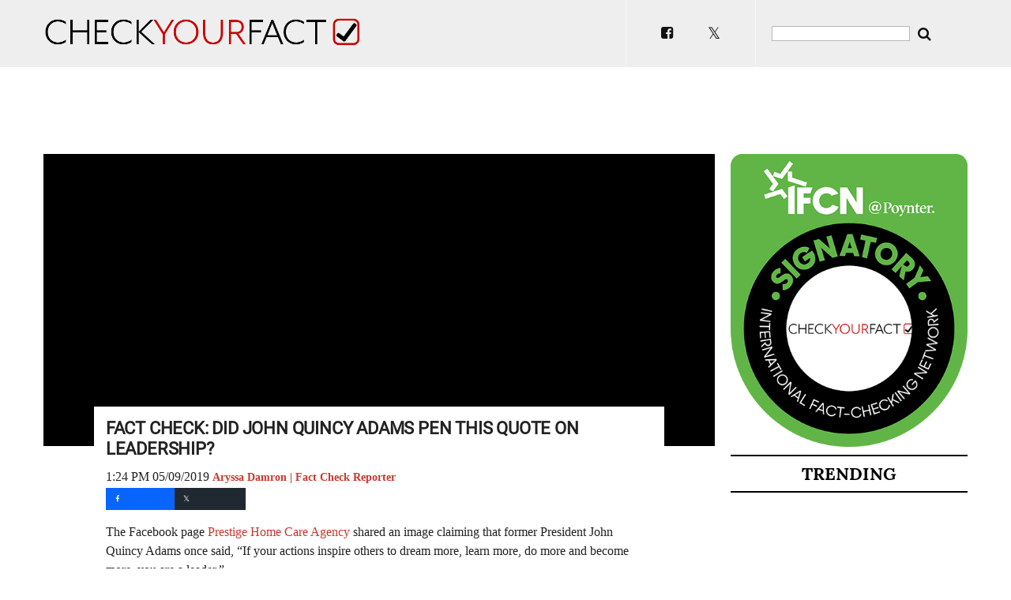

--- FILE ---
content_type: text/html; charset=utf-8
request_url: https://checkyourfact.com/2019/05/09/fact-check-john-quincy-adams-dream-learn-do-become-more/
body_size: 13462
content:
<html class="pages/article">
<head>
	<!-- Google Tag Manager -->
	<script>(function(w,d,s,l,i){w[l]=w[l]||[];w[l].push({'gtm.start':
	new Date().getTime(),event:'gtm.js'});var f=d.getElementsByTagName(s)[0],
	j=d.createElement(s),dl=l!='dataLayer'?'&l='+l:'';j.async=true;j.src=
	'https://www.googletagmanager.com/gtm.js?id='+i+dl;f.parentNode.insertBefore(j,f);
	})(window,document,'script','dataLayer','GTM-W9P9RMZ3');</script>
	<!-- End Google Tag Manager -->
	<script>
		window.dataLayer = window.dataLayer ||[];
		function gtag(){dataLayer.push(arguments);}
		gtag('consent','default',{
			'ad_storage':'denied',
			'analytics_storage':'denied',
			'ad_user_data':'denied',
			'ad_personalization':'denied',
			'personalization_storage':'denied',
			'functionality_storage':'granted',
			'security_storage':'granted',
			'wait_for_update': 500
		});
		gtag("set", "ads_data_redaction", true);
		</script>
		<script src="https://cmp.osano.com/16CVDWULeCjPK3Vbd/616d81e7-fefa-4303-9f08-a93987a126ae/osano.js"></script>
		<style>
			.osano-cm-widget { display: none; }
		</style>
		<script>
		document.addEventListener("DOMContentLoaded",function() {
			const button = document.querySelector("#privacyOptOut")
			if(button) {
				button.addEventListener("click", () => {
					Osano.cm.showDrawer('osano-cm-dom-info-dialog-open')
				})
			}
		})
		</script>
	<meta charset="utf-8">
	<meta name="viewport" content="width=device-width, initial-scale=1, minimum-scale=1, maximum-scale=1">
	<style>*{box-sizing:border-box}body,html{margin:0;padding:0;font-family:Lato,verdana;font-size:14px;min-width:310px}a{color:#c73930;text-decoration:none}a:hover photo{opacity:.9}button{color:#111;cursor:pointer;background-color:transparent;border-color:transparent;border:none;line-height:50px}button a{color:inherit}button.white{display:block;padding:0 20px;margin:10px auto;color:#222;border:1px solid #222}button.white:hover{background-color:#222;color:#fff;border:1px solid #fff}h2{border-top:2px solid #000;border-bottom:2px solid #000;font-family:Lora,serif;font-weight:700;font-size:22px;line-height:44px;text-align:center;text-transform:uppercase;margin:10px 0 5px;padding:0}h3{position:relative;z-index:1;font-family:Lora,serif;font-weight:300;font-size:22px;line-height:44px;text-align:center;text-transform:uppercase;margin:10px 0 5px;padding:0}h3 span{background-color:#fff;padding:0 20px}h3 hr{border:0;border-top:1px solid #8a8a8a;position:absolute;z-index:-1;left:0;right:0;top:50%;margin:0;line-height:1px}h4{font-family:Roboto,verdana;font-weight:700;margin:10px 0;font-size:22px}h5{color:#ccc;font-family:raleway;text-transform:uppercase;font-weight:300;font-size:16px;margin:10px 0}hr{border:0;border-top:1px solid #8a8a8a;top:50%;margin:0;line-height:1px}hr.indent{margin:0 40px}blockquote{padding:1px 0 1px 20px;margin:0 0 20px;font-size:17.5px;border-left:5px solid #eee}form{margin:0}section{position:relative;overflow:hidden;display:block;margin:0 auto;max-width:1200px;padding:0 15px}section#spacer{margin-top:85px;overflow:hidden}.fadein{opacity:0;transition:opacity .5s ease}.ad{text-align:center;margin-topxx:10px}sidebar .badge{text-align:center}@media only screen and (max-width:900px){.trending{display:grid;grid-template-columns:1fr 1fr;grid-gap:1rem;margin-bottom:28px}.trending article{width:100%}}.adcontainer.dc-sticky{background:hsla(0,0%,100%,.85);z-index:10;width:100%;left:0;bottom:0;position:fixed;border-top-width:10x;border-color:#e6e6e6;text-align:center}.adcontainer.dc-sticky button{z-index:10;left:0;top:0;position:absolute;margin-left:.5rem;margin-top:.5rem;cursor:pointer;background-color:transparent;-webkit-appearance:button}sidebar .adcontainer{padding-top:10px}.adcontainer.leaderboard{min-height:100px}atom{width:calc(100% - 320px);float:left}article{padding:10px 0;font-weight:500;font-family:Raleway;font-size:18px;color:#222;height:137px}article * img{max-width:100%}#loadmore{display:block;margin-left:auto;margin-right:auto;width:125px}photo{display:block;background-repeat:no-repeat;background-size:cover;background-position:center}article photo{float:left;width:35%;transition:all .5s;height:100%}articles article{padding-right:10%;border-bottom:1px solid #eee}features{padding:10px 0;display:block;height:360px}features article{position:relative;float:left;font-weight:400;font-size:11px;padding:0;text-transform:uppercase}features photo{position:absolute;z-index:-1;width:100%}features span{display:block;width:100%;font-family:Roboto,sans-serif;color:#fff;position:absolute;bottom:0;padding:8px;background-color:rgba(0,0,0,.8)}features a article{width:35%;height:calc(50% - 2px)}features a:nth-of-type(1) article{width:65%;height:100%;font-size:16px}features a:nth-of-type(1) article photo,features a:nth-of-type(1) article span{width:calc(100% - 4px);padding-right:10px}features a:nth-of-type(2) article{margin-bottom:2px}features a:nth-of-type(3) article{margin-top:2px}articles,features{display:block;clear:both}articles photo{margin-right:10px}articles author{display:block;font-size:13px;line-height:22px;color:#ccc;font-family:Verdana}sidebar{display:block;float:right;positionxx:absolute;topxx:0;rightxx:0;width:300px;min-height:700px;padding-rightxx:15px}sidebar photo{width:100%;height:137px;margin-bottom:8px}sidebar article{font-weight:600;height:auto;font-size:13px}detail{overflow:hidden;width:calc(100% - 320px);float:left;display:block}detail h1{font-family:Roboto;font-weight:600;font-size:22px;line-height:26px;letter-spacing:-.2px;text-transform:uppercase;margin:0 0 10px 0}detail author{font-weight:700;font-size:14px;color:#c73930;cursor:pointer}detail author:hover{color:#222}detail photo{display:block;margin-top:10px;background-position:center;background-color:#000;background-size:cover;height:370px;width:100%}detail article{font-family:verdana;font-size:16px;line-height:24px;color:#222;display:block;background-color:#fff;padding:15px;margin:-50px auto 15px;width:85%;height:auto}detail a{color:#c73930}detail text div.wp-caption,detail text div.wp-caption img{width:100%!important;height:auto!important}iframe.instagram-mediaxx{max-width:100%!important;position:relative!important;width:250px!important}.wp-caption .wp-caption-text{background-color:#333;color:#fff;margin:0;padding:5px;font-size:12px;text-align:center}articles.popular article{padding-right:10px;font-size:15px;font-weight:600;float:left;width:50%}@media only screen and (max-width:900px){atom,detail{width:100%}articles,features,sidebar{width:100%;margin:0;padding-right:0;overflow:hidden}sidebar article{width:50%;float:left;height:215px}sidebar a:nth-child(odd) article{padding-right:5px}sidebar a:nth-child(even) article{padding-left:5px}sidebar{position:static}}@media only screen and (max-width:700px){detail article{margin:0;width:100%}detail article iframe{width:100%;height:100%}}@media only screen and (max-width:500px){articles.popular article{height:370px}features{height:auto}features a article,features a:nth-of-type(1) article{width:100%;padding-right:0;margin:0;height:300px;margin-bottom:10px}features article photo,features article span{width:100%!important;font-size:16px}articles article{position:relative;min-height:320px;height:auto;padding:0}articles article author{display:none}articles article .socialmedia-article{position:absolute;top:210px;right:0}articles article photo{height:250px;width:100%}articles.popular article{padding:0}articles.popular a:nth-child(odd) article{padding-right:5px}articles.popular a:nth-child(even) article{padding-left:5px}}author.full{display:block;padding:10px 0;margin:10px 0 20px 0;padding-right:10%;border-bottom:1px solid #eee;border-top:1px solid #eee;overflow:hidden}author.full::after{clear:both}author.full h1{font-family:arial;font-size:20px;color:#222;text-transform:uppercase;margin:0 0 10px 0}author.full photo{width:100px;height:100px;background-position:center center;background-size:cover;border-radius:50%;margin:0 10px 0 0;float:left}html.pages\/gallery{overflow:hidden}html.pages\/gallery header{height:50px}a.close{z-index:10;position:fixed;right:10px;top:5px;color:#fff}gallery{display:block;overflow:hidden;padding-bottom:20px}gallery img{width:20%;float:left;padding:3px;cursor:pointer}.lightbox{background-color:#000;opacity:1;width:100%;height:100%;position:fixed;top:0;z-index:1;display:block}.slidemat{width:100%;z-index:1;margin-top:65px;margin-bottom:100px;position:fixed;display:none;top:0;bottom:0;background-size:contain;background-repeat:no-repeat;background-position:center}.slideleft,.slideright{padding:200px 0;display:flex;justify-content:center;align-items:center;background-colorxxx:#1C1C1C;color:#8a8a8a;position:fixed;z-index:1;top:0;height:100%;width:10%;cursor:pointer}.slideleft:hover,.slideright:hover{background-color:#555}.slideright{right:0}.slideleft{left:0}.slidefooter{color:#fff;background-color:#000;position:fixed;width:100%;z-index:1;height:86px;bottom:0}.slidecounter{margin-top:4px;width:25%;text-align:center;float:left;font-family:Anton,sans-serif;font-size:25px}.slidetext{font-family:Roboto,serif;font-size:22px;width:75%;marginxx:0px auto;text-align:center}.slide{width:75%;max-width:500px;margin:0 auto;background-color:#1a1a1a}header{height:85px;overflow:hidden;transition:height .5s;display:block;width:100%;z-index:2;background-color:#000;position:fixed;background-color:#eee;top:0}header.fixed{height:50px}header.dev{background-color:#006400}ul.nav{display:block;list-style:none;float:right}ul.nav li{float:left}.logo{height:100%;width:400px;display:inline-block;heightx:56px;widthx:250px;background-size:contain;background-repeat:no-repeat;background-position:left center;background-image:url(/assets/images/check-logo.png)}.fa.fa-twitter{font-family:sans-serif}.fa.fa-twitter::before{content:"𝕏";font-size:1.1em}header #search-box{float:right;display:flex;justify-content:center;align-items:center;height:100%;padding:20px 40px 20px 0}header input.search{background-color:#fff;border:1px solid #b9b9b9;color:#000}@media only screen and (max-width:767px){header .logo{width:250px}}@media only screen and (max-width:544px){header.fixed{height:175px}header .logo{height:100px;width:100%;display:block}header #search-box{height:auto;padding:0 10px 15px;float:unset}header #social-box{height:auto;padding:10px;float:unset}header{height:175px;overflow:hidden}section#spacer{margin-top:175px}}@media only screen and (max-width:500px){header .logo{width:100%}}section#page{font-family:Raleway}section#page h1{font-family:Anton;font-size:30px;letter-spacing:2px;text-transform:uppercase;margin-bottom:0;padding-bottom:0}section#page p{font-family:Raleway;font-size:22px;line-height:30px}section#page content{min-height:min-content;display:block;color:#000;width:calc(100% - 320px);float:left;font-family:Raleway;font-size:22px;line-height:30px;font-weight:300}.policy-section-1>h1{color:#fff;line-height:1.5}.policy-section-1{background-color:#000;color:#fff;padding:6% 7%}.policy-section-1 a{color:#f3f3f3}.policy-section-1 a:first-child{color:#fff}.policy-section-1 hr{margin-top:20px;margin-bottom:20px;border:0;border-top:1px solid #eee}content div.highlight{background-color:#f6f2f2;padding:10px;margin:20px 0}content input{background-color:#fff;border:1px solid #ccc;color:rgba(0,0,0,.75);display:block;font-size:.875rem;margin:0 0 1rem;padding:.5rem;height:2.3125rem;width:100%}content button{float:right;background-color:#ccc;padding:9px;margin-top:0}content button .fa-search{color:#fff}@media only screen and (max-width:900px){section#page content{margin-right:0;width:100%}}#social-box{float:right;display:flex;justify-content:center;align-items:center;margin:0 20px;padding:22px 22px;height:100%;border-right:1px solid #f5f5f5;border-left:1px solid #f5f5f5}#social-box a{padding:0 16px}articles.popular .fa{margin-top:5px;padding-right:5px;color:#ccc}articles.popular .fa:hover{color:#000}section#main .fa-stack{margin-right:5px;color:#ccc}section#main .fa-stack:hover{color:#000}#article-share{border:0 solid red;min-height:25px;margin-left:7px}button.social-share-btn{font-size:9px;line-height:10px;width:90px;height:28px;margin:0;margin-left:-7px;display:inline;text-align:left;background-color:#000;border:0 solid #fff;cursor:pointer}section#main button.social-share-btn span.fa-stack{color:transparent}button.social-share-btn.clrfb{background-color:#0866ff}button.social-share-btn.clrtw{background-color:#202931}button.social-share-btn.clrgp{background-color:#dd4b39}button.social-share-btn.clrds{background-color:#6b6b6b}button.social-share-btn.sbottom{text-transform:uppercase;width:150px;height:42px;text-align:center}button.social-share-btn.sbottom i.fa-inverse{font-size:1.33333333em}button.social-share-btn.sbottom span.fa-stack{width:100%}button.social-share-btn.sbottom span.slabel{font-size:9px;padding-left:4px}button.social-share-btn.stop span.slabel{display:none}</style>

	<title>FACT CHECK: Did John Quincy Adams Pen This Quote On Leadership? | Check Your Fact</title>

	<!-- JSON-LD -->
	<script type="application/ld+json">
		{
			"@context": "http://schema.org",
			"@type": "NewsArticle",
			"mainEntityOfPage": {
				"@type": "WebPage",
				"@id": "http://checkyourfact.com/2019/05/09/fact-check-john-quincy-adams-dream-learn-do-become-more/"
			},
			"headline": "FACT CHECK: Did John Quincy Adams Pen This Quote On Leadership?",
			"image": [
					"https://cdn01.dailycaller.com/wp-content/uploads/2019/05/shutterstock_242291068-e1557415569567.jpg"
			],
			"thumbnailUrl": "https://cdn01.dailycaller.com/wp-content/uploads/2019/05/shutterstock_242291068-e1557415569567.jpg",
			"datePublished": "2019-05-09T17:24:09.000Z",
			"dateModified": "2019-05-09T17:31:25.000Z",
			"articleSection": "Politics",
			"author": {
				"@type": "Person",
				"name": "Aryssa Damron"
			},
			"keywords": ["dolly-parton","facebook"],
			"description": "An image claimed that President John Quincy Adams said, "If your actions inspire others to dream more, learn more, do more, and become more, you are a leader."",
			"publisher": {
				"@type": "Organization",
				"name": "Check Your Fact",
				"logo": {
					"@type": "ImageObject",
					"url": "https://checkyourfact.com/files/check-logo-amp.png",
					"width": 436,
					"height": 60
				}
			}
		}
	</script>


	 <!-- articles -->
	<link rel="canonical" href="https://checkyourfact.com/2019/05/09/fact-check-john-quincy-adams-dream-learn-do-become-more/">
		<meta property="og:url" content="https://checkyourfact.com/2019/05/09/fact-check-john-quincy-adams-dream-learn-do-become-more/">
	<meta property="og:image" content="https://cdn01.dailycaller.com/wp-content/uploads/2019/05/shutterstock_242291068-e1557415569567.jpg">
	<meta property="og:title" content="FACT CHECK: Did John Quincy Adams Pen This Quote On Leadership?">
	<meta property="og:description" content="&#x27;If your actions inspire others to dream more, learn more, do more and become more, you are a leader&#x27;">
	<meta property="twitter:card" content="summary_large_image" />
	<meta property="twitter:site" content="check_your_fact" />
	<meta property="twitter:title" content="FACT CHECK: Did John Quincy Adams Pen This Quote On Leadership?" />
	<meta property="twitter:description" content="&#x27;If your actions inspire others to dream more, learn more, do more and become more, you are a leader&#x27;" />
	<meta property="twitter:image" content="https://cdn01.dailycaller.com/wp-content/uploads/2019/05/shutterstock_242291068-e1557415569567.jpg" />
	<meta property="fb:pages" content="351876468516124" />
	<link rel="apple-touch-icon" sizes="256x256" href="/files/CheckYourFact-Icon.png">

	<!--- GOOGLE TAG MANAGER --->
	<!-- Global site tag (gtag.js) - Google Analytics -->
	<script async src="https://www.googletagmanager.com/gtag/js?id="></script>
	<!-- <script async src='https://www.googletagservices.com/tag/js/gpt.js'></script> -->
	<script>
		window.dataLayer = window.dataLayer || [];
		function gtag(){window.dataLayer.push(arguments);}
		gtag('js', new Date());
	  
		gtag('config', 'UA-12159302-14');
	</script>

	<!-- Trending -->
	<script>
	if (Math.random() < 0.34) {
		var img = document.createElement('img');
		img.src = `ping?${Date.now()}`;
	};
	</script>

<!-- TAG : Google Publisher Tag (DFP) start -->
<script>
	var googletag = googletag || {};
	googletag.cmd = googletag.cmd || [];

	var dc_ad_home = false
;

</script>

<!-- Google Syndication -->
<script async src="https://pagead2.googlesyndication.com/pagead/js/adsbygoogle.js?client=ca-pub-1610338282405979" crossorigin="anonymous"></script>
</head><body>    
	<header class="prod">
		<section>
			<a class="logo" style="background-image:url(https://checkyourfact.com/assets/images/check-logo.png)" href="/"></a>	
			
			<div id="search-box">
				<form method="get" action="/search/">
				<input type="text" name="q" class="search">
				<button><i class="fa fa-lg fa-search"></i></button>
				</form>
			</div>	
			
			<div id="social-box">
				<a href="https://www.facebook.com/checkyourfact/" target="_blank">	
				<button><i class="fa fa-lg fa-facebook-square"></i></button>
				</a>
				<a href="https://twitter.com/check_your_fact" target="_blank">
				<button>
					<i class="fa fa-lg fa-twitter"></i>
				</button>
				</a>			
			</div>	
		
		</section>
	</header>
	
	<section id="spacer">
	</section>
	
	<div class="adcontainer leaderboard">
		<div id="checkyourfact_top" class="ad"></div>
	</div>	<section id="main">
	<detail>
		<photo title="John Quincy Adams (1767-1848), was U.S. President from 1825-1829. After his presidency he was elected to the House of Representatives. Daguerreotype by Mathew Brady, ca. 1847. - Illustration (Shutterstock/Everett Historical)" id="m0" style="background-image: url(https://cdn01.dailycaller.com/wp-content/uploads/2019/05/shutterstock_242291068-e1557415569567.jpg"></photo>	
		<article>
			<h1>FACT CHECK: Did John Quincy Adams Pen This Quote On Leadership?</h1>
			<time>1:24 PM 05/09/2019</time>
			<author data-slug="Aryssa+Damron">Aryssa Damron | Fact Check Reporter</author>
			<div id="article-share">
				<button class="social-share-btn clrfb stop" onclick="return social(this, 'fb', 'http://checkyourfact.com/2019/05/09/fact-check-john-quincy-adams-dream-learn-do-become-more/', 'FACT CHECK: Did John Quincy Adams Pen This Quote On Leadership?')"><span  class="fa-stack"><i class="fa fa-square fa-stack-2x"></i><i class="fa fa-facebook fa-stack-1x fa-inverse"><span class="slabel"> share on facebook</span></i></span></button>
				<button class="social-share-btn clrtw stop" onclick="return social(this, 'tw', 'http://checkyourfact.com/2019/05/09/fact-check-john-quincy-adams-dream-learn-do-become-more/', 'FACT CHECK: Did John Quincy Adams Pen This Quote On Leadership?')"><span class="fa-stack"><i class="fa fa-square fa-stack-2x"></i>
					<i class="fa fa-twitter fa-stack-1x fa-inverse">
						<span class="slabel"> tweet this</span>
					</i></span></button>
			</div>			<text>
				<div id="ob-read-more-selector"><!-- /10519169/dailycaller_incontent_1 --> <div style="margin:10px;" align="center" id="dailycaller_incontent_1" class=""> </div> <script> const observer = new MutationObserver((mutations) => { const adDivToHide = document.querySelector("#dailycaller_incontent_1"); if (adDivToHide && dc_noads_page) { adDivToHide.classList.add("hide-premium", "hide-free"); observer.disconnect(); console.log("Ad div found and hidden"); } }); observer.observe(document.body, { childList: true, subtree: true }); </script><p>The Facebook page <a href="https://www.facebook.com/PrestigeHCA/photos/a.140147612786910/1497348337066824/?type=3" target="_blank" rel="noopener noreferrer">Prestige Home Care Agency</a> shared an image claiming that former President John Quincy Adams once said, &ldquo;If your actions inspire others to dream more, learn more, do more and become more, you are a leader.&rdquo;</p> <div id="regwall"></div> <p><iframe src="https://www.facebook.com/plugins/post.php?href=https%3A%2F%2Fwww.facebook.com%2FPrestigeHCA%2Fposts%2F1497348337066824%3A0&amp;width=500" height="597" width="500" frameborder="0" scrolling="no"></iframe></p><script id="59f64f116598417b8d610477330f5a3e">(new Image()).src = 'https://capi.connatix.com/tr/si?token=739c4263-c671-4316-b7cf-ecd244900844&cid=9c4d09f1-aa3e-4da1-ad63-362d562ecfad'; cnx.cmd.push(function() { cnx({ playerId: "739c4263-c671-4316-b7cf-ecd244900844" }).render("59f64f116598417b8d610477330f5a3e"); });</script><p><span style="color: #800000;"><strong>Verdict: False</strong></span></p> <p>There is no evidence that Adams ever wrote or said this phrase. The quote appears to have originated with singer Dolly Parton in the 1990s.</p> <p><span style="color: #800000;"><strong>Fact Check:</strong></span></p><!-- /10519169/dailycaller_incontent_2 --> <div style="margin:10px;" align="center" id="dailycaller_incontent_2"> </div> <div id="outbrainPlaceholder"></div> <div class="readmore"></div> <script> const observer2 = new MutationObserver((mutations) => { const adDivToHide2 = document.querySelector("#dailycaller_incontent_2"); if (adDivToHide2 && dc_noads_page) { adDivToHide2.classList.add("hide-premium", "hide-free"); observer2.disconnect(); console.log("Ad div2 found and hidden"); } }); observer2.observe(document.body, { childList: true, subtree: true }); </script><p>While former presidents often leave behind in their writings plenty of quotable material, this &ldquo;Wednesday Wisdom&rdquo; shared by the Facebook page cannot be attributed to the nation&rsquo;s sixth president. President Donald Trump has also <a href="https://twitter.com/realDonaldTrump/status/588733168339017728" target="_blank" rel="noopener noreferrer">previously cited</a> Adams as the author of the quote.</p> <p>Such an expression does not appear in the digital collection of <a href="https://www.masshist.org/publications/jqadiaries/index.php/search-results?terms=leader&amp;a=&amp;r=&amp;p=&amp;sd=&amp;ed=&amp;sdd=&amp;edd=&amp;start=0&amp;num=10" target="_blank" rel="noopener noreferrer">Adams&rsquo; diary</a> or in the <a href="https://catalog.hathitrust.org/Record/000367602" target="_blank" rel="noopener noreferrer">writings of Adams</a>&nbsp;compiled by the Hathi Trust.</p> <p><a href="https://www.fredkaplanbiographer.com" target="_blank" rel="noopener noreferrer">Fred Kaplan</a>, who wrote a <a href="https://www.amazon.com/John-Quincy-Adams-American-Visionary/dp/0061915424" target="_blank" rel="noopener noreferrer">biography</a> of Adams, told The Daily Caller in an email that &ldquo;it reads like a statement totally at variance with his language &amp; views.&rdquo;</p><!-- /10519169/dailycaller_incontent_3 --> <div style="margin:10px;" align="center" id="dailycaller_incontent_3"> </div> <script> const observer3 = new MutationObserver((mutations) => { const adDivToHide3 = document.querySelector("#dailycaller_incontent_3"); if (adDivToHide3 && dc_noads_page) { adDivToHide3.classList.add("hide-premium", "hide-free"); observer3.disconnect(); console.log("Ad div found and hidden"); } }); observer3.observe(document.body, { childList: true, subtree: true }); </script><p>The <a href="https://www.masshist.org/adams/" target="_blank" rel="noopener noreferrer">Massachusetts Historical Society</a>, which curates Adams&rsquo; papers, confirmed to the Caller that it has fact-checked this quote as false in the past. It provided a list of <a href="https://docs.google.com/document/d/1xyx7juVh_ZMgtCrXTXwTy7d01U7mcOwsOhmz6AOkvsw/edit" target="_blank" rel="noopener noreferrer">actual quotations</a> from Adams, which includes statements such as, &ldquo;<span style="font-weight: 400;">A politician in this country must be the man of a party. I would fain be the man of my whole country.&rdquo;</span></p> <p>Other variations of the quote in question attribute it to country music star Parton, which appears likely.</p> <p>Parton contributed her thoughts to the 1997 book &ldquo;<a href="https://www.amazon.com/Most-Important-Thing-Know-fromColin/dp/0836227719/ref=sr_1_1?keywords=The+Most+Important+Thing+I+Know&amp;qid=1557420445&amp;s=gateway&amp;sr=8-1" target="_blank" rel="noopener noreferrer">The Most Important Thing I Know</a>,&rdquo; where she <a href="https://quoteinvestigator.com/2011/07/03/inspire-dream-leader/" target="_blank" rel="noopener noreferrer">said</a>, &ldquo;If your actions create a legacy that inspires others to dream more, learn more, do more and become more, then, you are an excellent leader.&rdquo;</p> <p>She wrote a 2013 book called &ldquo;<a href="https://www.amazon.com/Dream-More-Celebrate-Dreamer-You-ebook/dp/B0089EHYGC/ref=sr_1_fkmrnull_1?keywords=dream+more+celebrate+the+dreamer+in+you&amp;qid=1557420843&amp;s=gateway&amp;sr=8-1-fkmrnull" target="_blank" rel="noopener noreferrer">Dream More: Celebrate the Dreamer in You</a>,&rdquo; which was an expansion on her 2009 <a href="https://dollyparton.com/life-and-career/awards_milestones/2009-commencement-speech-university-tennessee/1431" target="_blank" rel="noopener noreferrer">commencement address</a> at the University of Tennessee, Knoxville. In that <a href="https://dollyparton.com/life-and-career/awards_milestones/2009-commencement-speech-university-tennessee/1431" target="_blank" rel="noopener noreferrer">commencement address</a>, Parton said that she wanted the graduates to &ldquo;dream more, learn more, care more and be more.&rdquo;</p> <p>Football player Peyton Manning <a href="https://quoteinvestigator.com/2011/07/03/inspire-dream-leader/" target="_blank" rel="noopener noreferrer">included</a> a similar version of the quote in a speech he gave in 1998, according to the website Quote Investigator, though he did not take credit or offer attribution.</p> <p><em><a href="https://twitter.com/AryssaDamron" target="_blank" rel="noopener noreferrer">Follow Aryssa on Twitter</a></em><em>&nbsp;</em></p> <div><em>Have a fact check suggestion? Send ideas to <a href="/cdn-cgi/l/email-protection#38594a414b4b59785c595154415b5954545d4a165b5755"><span class="__cf_email__" data-cfemail="7d1c0f040e0e1c3d191c1411041e1c1111180f531e1210">[email&#160;protected]</span></a>.</em></div> </div>	
				</div>
			</text>		
			
			<div id="article-share">
				<button class="social-share-btn clrfb sbottom" onclick="return social(this, 'fb', 'http://checkyourfact.com/2019/05/09/fact-check-john-quincy-adams-dream-learn-do-become-more/', 'FACT CHECK: Did John Quincy Adams Pen This Quote On Leadership?')"><span  class="fa-stack"><i class="fa fa-square fa-stack-2x"></i><i class="fa fa-facebook fa-stack-1x fa-inverse"><span class="slabel"> share on facebook</span></i></span></button>
				<button class="social-share-btn clrtw sbottom" onclick="return social(this, 'tw', 'http://checkyourfact.com/2019/05/09/fact-check-john-quincy-adams-dream-learn-do-become-more/', 'FACT CHECK: Did John Quincy Adams Pen This Quote On Leadership?')"><span class="fa-stack"><i class="fa fa-square fa-stack-2x"></i>
					<i class="fa fa-twitter fa-stack-1x fa-inverse">
						<span class="slabel"> tweet this</span>
					</i></span></button>
			</div>			<author class="full">
				<photo style="background-image: url(/assets/images/default-pic.png)"></photo>
				<h1>Aryssa Damron</h1>
				<h5>Fact Check Reporter</h5>
				<div></div>
			</author>
			

		</article>

	</detail>
	<sidebar>	
			<div class="adcontainer">
				<div id="checkyourfact_right1" class="ad"></div>
			</div>
	
			<div class="badge">
				<a href="https://ifcncodeofprinciples.poynter.org/profile/check-your-fact" title="IFCN signatory" target="_blank">
					<img src="https://cdn.ifcncodeofprinciples.poynter.org/storage/badges/0A7418D8-E4D9-0CE9-5A93-A46DD97F9A2D.png" style="max-width:100%" />
				</a>
			</div>
	
			<h2>Trending</h2>
			<div class="trending">
				
			</div>
		
	
			<div class="adcontainer">
				<div id="checkyourfact_right2" class="ad"></div>
			</div>
		</sidebar></section>
	<footer>
		<section>
			<a class="logo" href="/"></a><span class="social"></span>
			<ul class="nav">
				<li><a href="/contact">Suggest a fact check</a></li>
				<li><a href="/about-us">About</a></li>
				<li><a href="/privacy-policy">Privacy</a></li>
				<li><a href="/terms-of-service">Terms of service</a></li>
				<li><a href="/section/corrections/">Corrections</a></li>
				<li><a href="/contact">Contact</a></li>
				<li class="navup"><span class="fa-stack fa-lg">				
					<i class="fa fa-chevron-up fa-stack-1x fa-inverse"></i>
				</span></li>
			</ul>
		</section> 
	</footer>
	
	<style>@font-face{font-family:Lora;font-style:normal;font-weight:700;src:local('Lora Bold'),local('Lora-Bold'),url(https://fonts.gstatic.com/s/lora/v10/P18Nsu9EiYldSvHIj_0e5w.woff2) format('woff2');unicode-range:U+0000-00FF,U+0131,U+0152-0153,U+02C6,U+02DA,U+02DC,U+2000-206F,U+2074,U+20AC,U+2212,U+2215}@font-face{font-family:Raleway;font-style:normal;font-weight:500;src:local('Raleway Medium'),local('Raleway-Medium'),url(https://fonts.gstatic.com/s/raleway/v11/CcKI4k9un7TZVWzRVT-T8_k_vArhqVIZ0nv9q090hN8.woff2) format('woff2');unicode-range:U+0000-00FF,U+0131,U+0152-0153,U+02C6,U+02DA,U+02DC,U+2000-206F,U+2074,U+20AC,U+2212,U+2215}@font-face{font-family:Raleway;font-style:normal;font-weight:300;src:local('Raleway Light'),local('Raleway-Light'),url(https://fonts.gstatic.com/s/raleway/v11/-_Ctzj9b56b8RgXW8FArifk_vArhqVIZ0nv9q090hN8.woff2) format('woff2');unicode-range:U+0000-00FF,U+0131,U+0152-0153,U+02C6,U+02DA,U+02DC,U+2000-206F,U+2074,U+20AC,U+2212,U+2215}@font-face{font-family:Anton;font-style:normal;font-weight:400;src:local('Anton Regular'),local('Anton-Regular'),url(https://fonts.gstatic.com/s/anton/v8/o-91-t7-bPc7W26HmS2N4Q.woff2) format('woff2');unicode-range:U+0000-00FF,U+0131,U+0152-0153,U+02C6,U+02DA,U+02DC,U+2000-206F,U+2074,U+20AC,U+2212,U+2215}@font-face{font-family:Roboto;font-style:normal;font-weight:400;src:local('Roboto'),local('Roboto-Regular'),url(https://fonts.gstatic.com/s/roboto/v16/CWB0XYA8bzo0kSThX0UTuA.woff2) format('woff2');unicode-range:U+0000-00FF,U+0131,U+0152-0153,U+02C6,U+02DA,U+02DC,U+2000-206F,U+2074,U+20AC,U+2212,U+2215}footer{display:block;width:100%;height:90px;z-index:2;top:0;border-top:18px #f5f5f5 solid;background-color:#eee}footer section{padding-top:12px}footer .logo{height:46px;width:200px}footer ul.nav a:hover{color:#fff}footer ul.nav a{margin-left:25px;font-size:16px;font-family:Georgia;color:#9d9d9d}.navup{cursor:pointer}.navup span{background-color:#222;margin-top:-10px}@media only screen and (min-width:900px){ul.nav li.navup{display:none}}@media only screen and (min-width:500px){ul.nav li.navup{float:none}}@media only screen and (max-width:900px){footer .logo{display:none}footer ul.nav{float:none;padding-left:0}footer section{text-align:center}}@media only screen and (max-width:500px){footer ul.nav a{margin-left:0}footer{overflow:hidden;height:auto}footer ul li{width:100%;text-align:center;text-transform:uppercase}footer ul li.navup{margin-top:20px}}slideshow *{box-sizing:content-box}slideshow{display:block;color:#fff;background-color:#000;height:565px;padding:15px 0}slideshow section photo{width:100%;height:300px}slideshow h3{text-align:left;font-family:Raleway,arial}slideshow h4{margin-top:26px;white-space:nowrap;text-overflow:ellipsis;overflow:hidden;display:block}slideshow h3 span{padding:0 20px 0 0;background-color:#000}icons{display:block;width:80px;color:#8a8a8a;margin:10px auto;font-size:1.6em;cursor:pointer}.rightIcon{float:right}.leftIcon,.rightIcon{font-size:3em}</style>
	
	<style>
		
		
		
			
		snippet {display: none}
	</style>
	
	<link rel="stylesheet" href="https://cdnjs.cloudflare.com/ajax/libs/font-awesome/4.7.0/css/font-awesome.min.css"></link>
	
	
	<!-- TAG : DC Sticky -->
	<div class="adcontainer dc-sticky">
		<button title="Close window" data-close-sticky-trigger>
			<svg xmlns="http://www.w3.org/2000/svg" width="24" height="24" viewBox="0 0 24 24" fill="white" stroke="currentColor" stroke-width="2" stroke-linecap="round" stroke-linejoin="round"><circle cx="12" cy="12" r="10"></circle><line x1="15" y1="9" x2="9" y2="15"></line><line x1="9" y1="9" x2="15" y2="15"></line></svg>
		</button>
		<div id="checkyourfact_sticky" class="ad"></div>
	</div>
	
	<script data-cfasync="false" src="/cdn-cgi/scripts/5c5dd728/cloudflare-static/email-decode.min.js"></script><script>
	googletag.cmd.push( function() {
		googletag.pubads().addEventListener('slotRenderEnded', function(event) {
			console.log("DC AD: slotRenderEnded for " + event.slot.getAdUnitPath());
			if(event.isEmpty) {
				console.log("DC AD: Empty slot: " + event.slot.getAdUnitPath());
				if(event.slot.getAdUnitPath() == '/10519169/checkyourfact_sticky') {
					document.getElementsByClassName("dc-sticky").display = "none";
				}
				if(event.slot.getAdUnitPath() == '/10519169/checkyourfact_top'){
					document.getElementById("checkyourfact_top").style.display = "block";
				}
				return;
			}
			if(event.size.width > 0) {
				document.querySelectorAll('div.ad div').style.width = '';
			}
			if(event.size.height > 0) {
				document.querySelectorAll('div.ad div').style.height = '';
			}
			switch(event.slot.getAdUnitPath()) {
				case '/10519169/checkyourfact_sticky':
					console.log("DC Sticky: Opening!");
					var dcstickybutton = document.querySelector(".dc-sticky button");
					dcstickybutton.addEventListener('click', function(){
						document.querySelector(".dc-sticky").style.display = "none";
					});
					break;
			}		
		});
	});
	</script>
	
	<!-- Quantcast Tag -->
	<script type="text/javascript">
	var _qevents = _qevents || [];
	
	(function() {
	var elem = document.createElement('script');
	elem.src = (document.location.protocol == "https:" ? "https://secure" : "http://edge") + ".quantserve.com/quant.js";
	elem.async = true;
	elem.type = "text/javascript";
	var scpt = document.getElementsByTagName('script')[0];
	scpt.parentNode.insertBefore(elem, scpt);
	})();
	
	_qevents.push({
	qacct:"p-tGNjA3AVpv17n",
	uid:"chad" + "@" + "dailycaller.com"
	});
	</script>
	</script>
	
	<noscript>
	<div style="display:none;">
	<img src="//pixel.quantserve.com/pixel/p-tGNjA3AVpv17n.gif" border="0" height="1" width="1" alt="Quantcast"/>
	</div>
	</noscript>
	<!-- End Quantcast tag -->
	
	
	<!--- HTML Snippet section --->
	<snippet id="socialmedia-articles">
		<span class="socialmedia-article">
		<span onclick="return social(this, 'fb')" class="fa-stack"><i class="fa fa-square fa-stack-2x"></i><i class="fa fa-facebook fa-stack-1x fa-inverse"></i></span>
		<span onclick="return social(this, 'tw')" class="fa-stack"><i class="fa fa-square fa-stack-2x"></i>
			<i class="fa fa-twitter fa-stack-1x fa-inverse">
			</i></span>
		</span>
	</snippet>
	
	<snippet id="socialmedia-popular">	
		<div>
			<i onclick="return social(this, 'fb')" class="fa fa-facebook"></i>
			<i onclick="return social(this, 'tw')" class="fa fa-twitter"></i>
		</div>
	</snippet>
	<script>var params = {"year":"2019","month":"05","day":"09","article":"fact-check-john-quincy-adams-dream-learn-do-become-more"};	var config = {"root":"https://checkyourfact.com","twitter":{"url":"https://twitter.com/check_your_fact","site":"check_your_fact","card":"summary_large_image"},"facebook":{"url":"https://www.facebook.com/checkyourfact/"},"discus":{"shortname":"checkyourfact"}};</script>
	<script>document.addEventListener("DOMContentLoaded",function(){document.querySelectorAll('a[href="'+location.pathname+'"]').forEach(function(t){t.parentNode.classList.add("active")});var e="";document.addEventListener("scroll",function(){var t=window.pageYOffset;"hidden"!=document.getElementsByTagName("html")[0].overflow&&(0<t&&!e&&(e=!0,document.getElementsByTagName("header")[0].classList.add("fixed")),0==t&&e&&(e=!1,document.getElementsByTagName("header")[0].classList.remove("fixed")))}),document.querySelectorAll("article iframe").forEach(function(t){var e,i=this.src;i&&(i.match(/facebook.com/)||i.match(/instagram.com/))?(this.parentNode.width="100%",this.width="100%"):(e=parseInt(this.offsetWidth),i=parseInt(this.offsetHeight)/e*100+"%",e<=0&&(i="56.25%"),document.createElement("div").appendChild(this),this.parentNode.position="relative",this.parentNode.width="100%",this.parentNode.height="100%",this.paddingBottom=i,this.position="absolute",this.width="100%",this.height="100%",this.top="0px",this.left="0px")})});</script><script>var theslidecount,lightbox,slidemat,slide,baseUrl=document.querySelector("meta[property='og:url']").getAttribute("content").replace(/^.*\/\/[^\/]+/,""),slideIndex=0,slideOpacity=1;function showSlide(e,t){e=parseInt(e);var l=parseInt(document.querySelector("gallery img:last-child").getAttribute("data-index"));slideIndex=e=l<(e=e<0?l:e)?0:e,document.getElementsByClassName("slidecounter")[0].innerText=slideIndex+1+"/"+(l+1);var s=document.querySelector('gallery [data-index="'+slideIndex+'"]'),d=s.dataset.embed,i=s.dataset.src,l=s.dataset.title,e=s.dataset.index,s=s.dataset.name;s&&(history.replaceState({slide:e},l,baseUrl+s),document.querySelector(".slidemat").style.backgroundImage=""==d&&i?"url("+i+")":"none",i=l.indexOf("::"),document.getElementsByClassName("slide")[0]=d,document.getElementsByClassName("slidetext")[0].innerHTML=0<i?l.substring(0,i)+"<br/><small>"+l.substring(i+2)+"</small>":l,window.instgrm&&window.instgrm.Embeds.process(),!0===document.getElementsByClassName("lightbox")[0].style.hidden&&(document.getElementsByClassName("lightbox")[0].style.opacity=slideOpacity,document.getElementsByClassName("slidemat")[0].style.display="block"))}params.slide&&(theslidecount=parseInt(document.querySelector("gallery img:last-child").getAttribute("data-index")),window.scrollTo(0,0),(lightbox=document.getElementsByClassName("lightbox")[0]).style.display="block",lightbox.setAttribute("opacity",slideOpacity),(slidemat=document.getElementsByClassName("slidemat")[0]).style.display="block",slide=document.querySelector('gallery img[data-name="'+params.slide+'"]'),showSlide(1==theslidecount?slide.dataset.index:0,!0)),window.addEventListener("popstate",function(){event.state.slide&&showSlide(event.state.slide,!0)}),document.addEventListener("DOMContentLoaded",function(){try{document.querySelector(".slideright").onclick=function(e){showSlide(++slideIndex),e.stopPropagation(),ga?ga("send","pageview"):console.log("missing ga")},document.querySelector(".slideleft").onclick=function(e){showSlide(--slideIndex),e.stopPropagation(),ga&&ga("send","pageview")},document.querySelectorAll(".lightbox, .slidemat, header.prod").onclick=function(){var e=document.querySelector('gallery [data-index="'+slideIndex+'"]').getAttribute("data-link");e?window.location=e:params.slide?showSlide(++slideIndex):(document.getElementsByClassName("lightbox")[0].style.display="none",document.getElementsByClassName("slidemat")[0].style.display="none")},document.querySelectorAll("gallery img").onclick=function(e){showSlide(parseInt(this.getAttribute("data-index")))}}catch(e){console.log("[ticket/886] issue on slideshow",e)}});</script><script>document.addEventListener("DOMContentLoaded",function(){try{new Splide(".splide",{type:"loop",fixedWidth:"767px",breakpoints:{1030:{fixedWidth:"625px",drag:!0},700:{fixedWidth:"410px",drag:!0,perMove:1},400:{fixedWidth:"200px",drag:!0,perMove:1}},fixedHeight:"390px",drag:!1,gap:"1.5em",focus:"center",pagination:!1,keyboard:!1}).mount()}catch(e){console.log("splide bypassed",e)}});</script><script>function populateSnippet(e,t,o){for(var i=document.querySelectorAll(e).length,a=0;a<i;a++){var n=document.querySelector("snippet#"+t).children[0].cloneNode(!0);document.querySelectorAll(e)[a].appendChild(n)}}populateSnippet("section#main articles article:not(.ad)","socialmedia-articles"),populateSnippet("articles.social article","socialmedia-popular"),populateSnippet("div.articles.social article","socialmedia-popular"),populateSnippet("section div.articles.news article:not(.ad)","socialmedia-articles"),document.querySelector(".navup").addEventListener("click",function(){window.scrollTo(0,0)});try{var authortag=document.querySelector("author, .author");authortag.addEventListener("click",function(){var e=authortag.getAttribute("data-slug");return!e||(window.location="/author/"+e,!1)})}catch(e){}function social(e,t,o,i,a,n){var a=a||config.twitter.site,o=encodeURI(o||e.closest("a").href),r=function(e){for(var t=[],o=e.parentNode.firstChild;o;o=o.nextSibling)1===o.nodeType&&o!==e&&t.push(o);return t}(e.parentNode);console.log("[social.js social function]: oParentSibs is ",r),console.log("[social.js social function]: oParentSibs length is ",r.length),i=1!==r.length?encodeURI(i||r[1].textContent):e.parentNode.parentNode.textContent,console.log("link is ",o);try{var l=new URL(o);console.log("parsedLink is ",l);var c=document.baseURI;console.log("baseuri is ",c);var s=new URL(c);console.log("docURI is ",s),l.path=s.pathname,console.log("parsedLink.path is ",l.path),l.host=s.host,console.log("parsedLink.host ",l.host),l.port=s.port,console.log("parsedLink.port is ",l.port),o=l.toString(),console.log("NOW link is ",o)}catch(e){console.log("error is ",e);l=new URL(document.baseURI);console.log("fixedURL is at first ",l),l.path=o,console.log("fixedURL.path is ",l.path),l.port="",console.log("fixedURL.port is ",l.port),o=l,console.log("NOW for article pages, link is ",o)}switch(handleGoogleAnalytics(t,o),t){case"fb":var p="http://www.facebook.com/sharer.php?u="+o+"&display=popup";break;case"tw":p="https://twitter.com/intent/tweet?text="+i+"&url="+o+"&via="+a;break;case"red":p="//www.reddit.com/submit?url="+o;break;case"li":p="http://www.linkedin.com/shareArticle?url="+o;break;case"pin":p="http://pinterest.com/pin/create/button/?url="+o+"&media="+n+"&description="+i;break;case"wa":p="whatsapp://send?text="+i+" "+o;break;default:return!0}window.open(p,"socialwindow","left=20,top=20,width=600,height=700,toolbar=0,resizable=1");return!1}function handleGoogleAnalytics(e,t){if(e&&t&&window.ga)return ga("send","social",e,"share",t)}function handlePrint(){var e=window.location.href;"/"!=e.slice(-1)&&(e+="/"),e+="print",window.location.href=e}!function(){var e=document.querySelectorAll("[data-share-trigger]");if(e)for(var t=0;t<e.length;t++)e[t].addEventListener("click",function(){this.classList.toggle("is-active")})}();</script>
	
	
	<!--- 3rd Party Tags --->
	<!-- Tag: Gallery -->
	
	
	<!-- Tag: Quant -->
	<script type="text/javascript">
		var _qevents = _qevents || [];
		(function () {
			var elem = document.createElement( 'script' );
			elem.src = (document.location.protocol == "https:" ? "https://secure" : "http://edge") + ".quantserve.com/quant.js";
			elem.async = true;
			elem.type = "text/javascript";
			var scpt = document.getElementsByTagName( 'script' )[0];
			scpt.parentNode.insertBefore( elem, scpt );
		})();
		_qevents.push( {
			qacct: "p-8ckCzGybQyMFc"
		} );
	</script>
	<noscript>
		<div style="display:none;">
			<img src="//pixel.quantserve.com/pixel/p-8ckCzGybQyMFc.gif" border="0" height="1" width="1" alt="Quantcast"/>
		</div>
	</noscript>
	
	<!-- TAG: Parse.ly -->
	<div id="parsely-root" style="display: none">
		<span id="parsely-cfg" data-parsely-site="dailycaller.com"></span>
	</div>
	<script>
		(function(s, p, d) {
			var h=d.location.protocol, i=p+"-"+s,e=d.getElementById(i), r=d.getElementById(p+"-root"),u=h==="https:"?"d1z2jf7jlzjs58.cloudfront.net":"static."+p+".com";
			if (e) return;
			e = d.createElement(s); e.id = i; e.async = true;
			e.src = h+"//"+u+"/p.js"; r.appendChild(e);
		})("script", "parsely", document);
	</script>
	
	<style>
		.fadein {opacity: 1};
	</style>
	
	<script defer src="https://static.cloudflareinsights.com/beacon.min.js/vcd15cbe7772f49c399c6a5babf22c1241717689176015" integrity="sha512-ZpsOmlRQV6y907TI0dKBHq9Md29nnaEIPlkf84rnaERnq6zvWvPUqr2ft8M1aS28oN72PdrCzSjY4U6VaAw1EQ==" data-cf-beacon='{"version":"2024.11.0","token":"3b8e87dd904e4804a01c6dcb52bf9c25","r":1,"server_timing":{"name":{"cfCacheStatus":true,"cfEdge":true,"cfExtPri":true,"cfL4":true,"cfOrigin":true,"cfSpeedBrain":true},"location_startswith":null}}' crossorigin="anonymous"></script>
</html></body></html>

--- FILE ---
content_type: text/html; charset=utf-8
request_url: https://www.google.com/recaptcha/api2/aframe
body_size: 267
content:
<!DOCTYPE HTML><html><head><meta http-equiv="content-type" content="text/html; charset=UTF-8"></head><body><script nonce="PUpDPeXyWaeiErAwmGSfGQ">/** Anti-fraud and anti-abuse applications only. See google.com/recaptcha */ try{var clients={'sodar':'https://pagead2.googlesyndication.com/pagead/sodar?'};window.addEventListener("message",function(a){try{if(a.source===window.parent){var b=JSON.parse(a.data);var c=clients[b['id']];if(c){var d=document.createElement('img');d.src=c+b['params']+'&rc='+(localStorage.getItem("rc::a")?sessionStorage.getItem("rc::b"):"");window.document.body.appendChild(d);sessionStorage.setItem("rc::e",parseInt(sessionStorage.getItem("rc::e")||0)+1);localStorage.setItem("rc::h",'1768727078054');}}}catch(b){}});window.parent.postMessage("_grecaptcha_ready", "*");}catch(b){}</script></body></html>